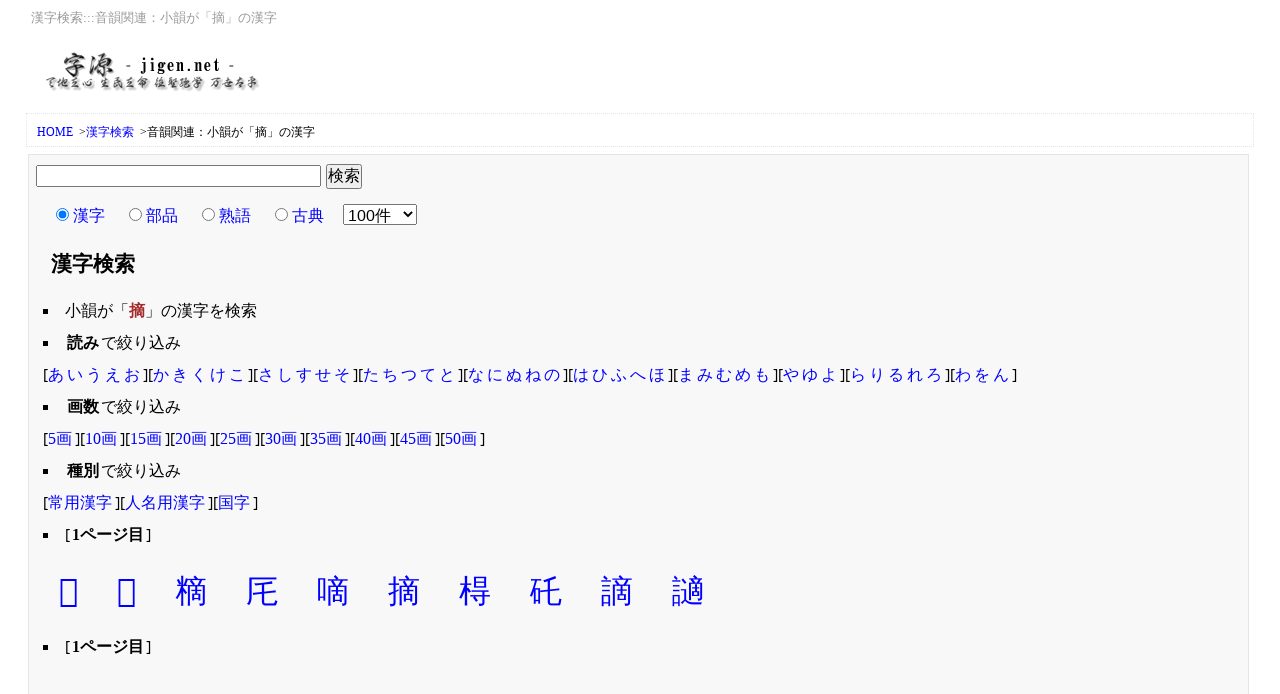

--- FILE ---
content_type: text/html; charset=utf-8
request_url: https://www.google.com/recaptcha/api2/aframe
body_size: 153
content:
<!DOCTYPE HTML><html><head><meta http-equiv="content-type" content="text/html; charset=UTF-8"></head><body><script nonce="dIPKmcStsFRhjtWGXQ_I9A">/** Anti-fraud and anti-abuse applications only. See google.com/recaptcha */ try{var clients={'sodar':'https://pagead2.googlesyndication.com/pagead/sodar?'};window.addEventListener("message",function(a){try{if(a.source===window.parent){var b=JSON.parse(a.data);var c=clients[b['id']];if(c){var d=document.createElement('img');d.src=c+b['params']+'&rc='+(localStorage.getItem("rc::a")?sessionStorage.getItem("rc::b"):"");window.document.body.appendChild(d);sessionStorage.setItem("rc::e",parseInt(sessionStorage.getItem("rc::e")||0)+1);localStorage.setItem("rc::h",'1769357080563');}}}catch(b){}});window.parent.postMessage("_grecaptcha_ready", "*");}catch(b){}</script></body></html>